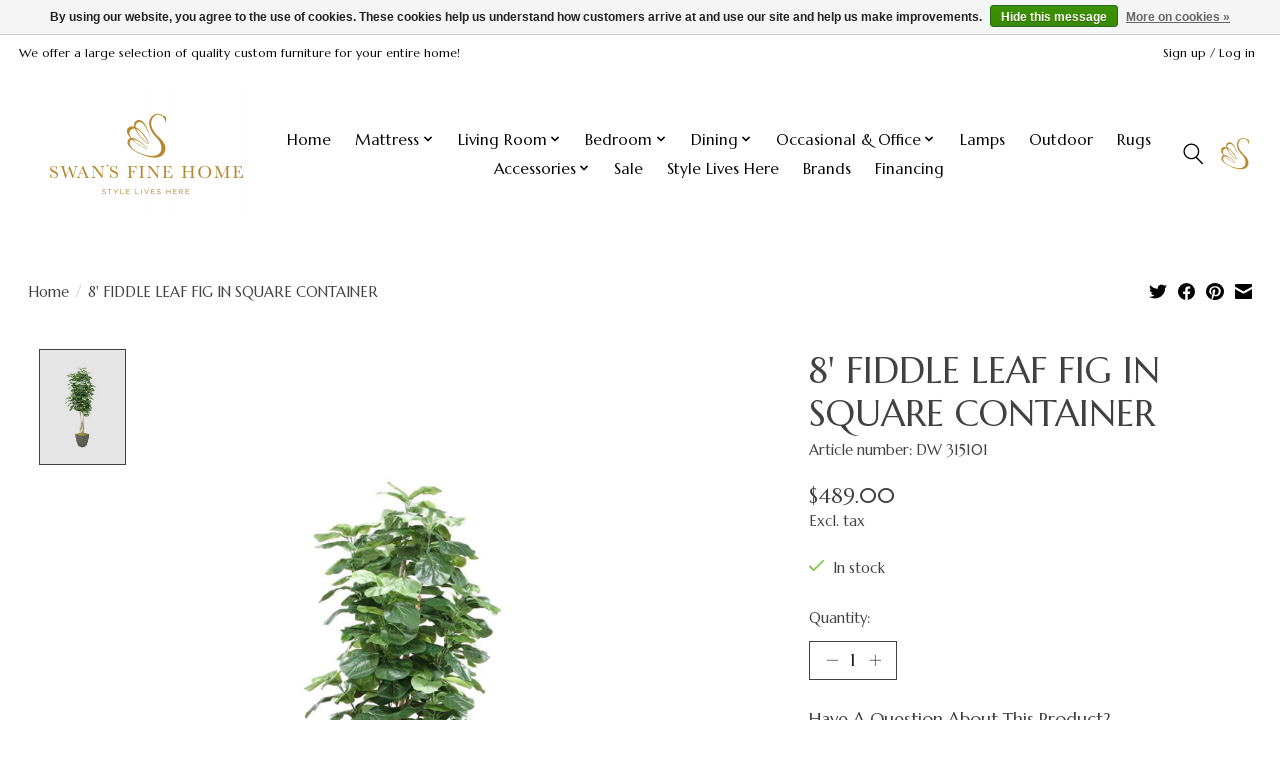

--- FILE ---
content_type: text/html;charset=utf-8
request_url: https://www.swansfinehome.com/8-fiddle-leaf-fig-in-square-container.html
body_size: 10434
content:
<!DOCTYPE html>
<html lang="us">
  <head>
    <meta charset="utf-8"/>
<!-- [START] 'blocks/head.rain' -->
<!--

  (c) 2008-2026 Lightspeed Netherlands B.V.
  http://www.lightspeedhq.com
  Generated: 22-01-2026 @ 02:39:42

-->
<link rel="canonical" href="https://www.swansfinehome.com/8-fiddle-leaf-fig-in-square-container.html"/>
<link rel="alternate" href="https://www.swansfinehome.com/index.rss" type="application/rss+xml" title="New products"/>
<link href="https://cdn.shoplightspeed.com/assets/cookielaw.css?2025-02-20" rel="stylesheet" type="text/css"/>
<meta name="robots" content="noodp,noydir"/>
<meta property="og:url" content="https://www.swansfinehome.com/8-fiddle-leaf-fig-in-square-container.html?source=facebook"/>
<meta property="og:site_name" content="Swans Fine Home"/>
<meta property="og:title" content="8&#039; FIDDLE LEAF FIG IN SQUARE CONTAINER"/>
<meta property="og:description" content="Swans offers quality furniture and mattresses and provides an exceptional service, resulting in customer satisfaction."/>
<meta property="og:image" content="https://cdn.shoplightspeed.com/shops/648965/files/37048561/8-fiddle-leaf-fig-in-square-container.jpg"/>
<script>
<meta name="facebook-domain-verification" content="1obofq7qoqyc8fam8uy6kte6mhri61" />
</script>
<!--[if lt IE 9]>
<script src="https://cdn.shoplightspeed.com/assets/html5shiv.js?2025-02-20"></script>
<![endif]-->
<!-- [END] 'blocks/head.rain' -->
    <title>8&#039; FIDDLE LEAF FIG IN SQUARE CONTAINER - Swans Fine Home</title>
    <meta name="description" content="Swans offers quality furniture and mattresses and provides an exceptional service, resulting in customer satisfaction." />
    <meta name="keywords" content="8&#039;, FIDDLE, LEAF, FIG, IN, SQUARE, CONTAINER, Furniture, mattress, sofa, dining tables, recliners, beds, outdoor,  design" />
    <meta http-equiv="X-UA-Compatible" content="IE=edge">
    <meta name="viewport" content="width=device-width, initial-scale=1">
    <meta name="apple-mobile-web-app-capable" content="yes">
    <meta name="apple-mobile-web-app-status-bar-style" content="black">
    
    <script>document.getElementsByTagName("html")[0].className += " js";</script>
  
    <link rel="shortcut icon" href="https://cdn.shoplightspeed.com/shops/648965/themes/17312/v/1001848/assets/favicon.png?20240919173857" type="image/x-icon" />
    <link href='//fonts.googleapis.com/css?family=Marcellus:400,300,600&display=swap' rel='stylesheet' type='text/css'>
    <link href='//fonts.googleapis.com/css?family=Marcellus:400,300,600&display=swap' rel='stylesheet' type='text/css'>
    <link rel="stylesheet" href="https://cdn.shoplightspeed.com/assets/gui-2-0.css?2025-02-20" />
    <link rel="stylesheet" href="https://cdn.shoplightspeed.com/assets/gui-responsive-2-0.css?2025-02-20" />
    <link id="lightspeedframe" rel="stylesheet" href="https://cdn.shoplightspeed.com/shops/648965/themes/17312/assets/style.css?20241216172930" />
    <!-- browsers not supporting CSS variables -->
    <script>
      if(!('CSS' in window) || !CSS.supports('color', 'var(--color-var)')) {var cfStyle = document.getElementById('lightspeedframe');if(cfStyle) {var href = cfStyle.getAttribute('href');href = href.replace('style.css', 'style-fallback.css');cfStyle.setAttribute('href', href);}}
    </script>
    <link rel="stylesheet" href="https://cdn.shoplightspeed.com/shops/648965/themes/17312/assets/settings.css?20241216172930" />
    <link rel="stylesheet" href="https://cdn.shoplightspeed.com/shops/648965/themes/17312/assets/custom.css?20241216172930" />

    <script src="https://cdn.shoplightspeed.com/assets/jquery-1-9-1.js?2025-02-20"></script>
    <script src="https://cdn.shoplightspeed.com/assets/jquery-ui-1-10-1.js?2025-02-20"></script>

  </head>
  <body>
    
          <header class="main-header main-header--mobile js-main-header position-relative">
  <div class="main-header__top-section">
    <div class="main-header__nav-grid justify-between@md container max-width-lg text-xs padding-y-xxs">
      <div>We offer a large selection of quality custom  furniture for your entire home!</div>
      <ul class="main-header__list flex-grow flex-basis-0 justify-end@md display@md">        
                
                        <li class="main-header__item"><a href="https://www.swansfinehome.com/account/" class="main-header__link" title="My account">Sign up / Log in</a></li>
      </ul>
    </div>
  </div>
  <div class="main-header__mobile-content container max-width-lg">
          <a href="https://www.swansfinehome.com/" class="main-header__logo" title="Swans Fine Home">
        <img src="https://cdn.shoplightspeed.com/shops/648965/themes/17312/v/297234/assets/logo.png?20221015153312" alt="Swans Fine Home">
                <img src="https://cdn.shoplightspeed.com/shops/648965/themes/17312/v/297234/assets/logo-white.png?20221015153312" class="main-header__logo-white" alt="Swans Fine Home">
              </a>
        
    <div class="flex items-center">
            <button class="reset main-header__mobile-btn js-tab-focus" aria-controls="cartDrawer">
        <img src="https://lh3.googleusercontent.com/-k2vRR2tQJQU/AAAAAAAAAAI/AAAAAAAAAAA/-mm4pHGe7Pk/s44-p-k-no-ns-nd/photo.jpg" alt="Lamp" width="32" height="32">
        
        <span class="sr-only">Cart</span>
              </button> 

      <button class="reset anim-menu-btn js-anim-menu-btn main-header__nav-control js-tab-focus" aria-label="Toggle menu">
        <i class="anim-menu-btn__icon anim-menu-btn__icon--close" aria-hidden="true"></i>
      </button> 
    </div>
  </div>

  <div class="main-header__nav" role="navigation">
    <div class="main-header__nav-grid justify-between@md container max-width-lg">
      <div class="main-header__nav-logo-wrapper flex-shrink-0">
        
                  <a href="https://www.swansfinehome.com/" class="main-header__logo" title="Swans Fine Home">
            <img src="https://cdn.shoplightspeed.com/shops/648965/themes/17312/v/297234/assets/logo.png?20221015153312" alt="Swans Fine Home">
                        <img src="https://cdn.shoplightspeed.com/shops/648965/themes/17312/v/297234/assets/logo-white.png?20221015153312" class="main-header__logo-white" alt="Swans Fine Home">
                      </a>
              </div>
      
      <form action="https://www.swansfinehome.com/search/" method="get" role="search" class="padding-y-md hide@md">
        <label class="sr-only" for="searchInputMobile">Search</label>
        <input class="header-v3__nav-form-control form-control width-100%" value="" autocomplete="off" type="search" name="q" id="searchInputMobile" placeholder="Search...">
      </form>

      <ul class="main-header__list flex-grow flex-basis-0 flex-wrap justify-center@md">
        
                <li class="main-header__item">
          <a class="main-header__link" href="https://www.swansfinehome.com/">Home</a>
        </li>
        
                <li class="main-header__item js-main-nav__item">
          <a class="main-header__link js-main-nav__control" href="https://www.swansfinehome.com/mattress/">
            <span>Mattress </span>            <svg class="main-header__dropdown-icon icon" viewBox="0 0 16 16"><polygon fill="currentColor" points="8,11.4 2.6,6 4,4.6 8,8.6 12,4.6 13.4,6 "></polygon></svg>                        <i class="main-header__arrow-icon" aria-hidden="true">
              <svg class="icon" viewBox="0 0 16 16">
                <g class="icon__group" fill="none" stroke="currentColor" stroke-linecap="square" stroke-miterlimit="10" stroke-width="2">
                  <path d="M2 2l12 12" />
                  <path d="M14 2L2 14" />
                </g>
              </svg>
            </i>
                        
          </a>
                    <ul class="main-header__dropdown">
            <li class="main-header__dropdown-item"><a href="https://www.swansfinehome.com/mattress/" class="main-header__dropdown-link hide@md">All Mattress </a></li>
                        <li class="main-header__dropdown-item">
              <a class="main-header__dropdown-link" href="https://www.swansfinehome.com/mattress/stearns-foster-mattresses/">
                Stearns &amp; Foster Mattresses
                                              </a>

                          </li>
                        <li class="main-header__dropdown-item">
              <a class="main-header__dropdown-link" href="https://www.swansfinehome.com/mattress/tempur-pedic-mattresses/">
                Tempur-Pedic Mattresses 
                                              </a>

                          </li>
                        <li class="main-header__dropdown-item">
              <a class="main-header__dropdown-link" href="https://www.swansfinehome.com/mattress/sealy-mattresses/">
                Sealy Mattresses
                                              </a>

                          </li>
                      </ul>
                  </li>
                <li class="main-header__item js-main-nav__item">
          <a class="main-header__link js-main-nav__control" href="https://www.swansfinehome.com/living-room/">
            <span>Living Room</span>            <svg class="main-header__dropdown-icon icon" viewBox="0 0 16 16"><polygon fill="currentColor" points="8,11.4 2.6,6 4,4.6 8,8.6 12,4.6 13.4,6 "></polygon></svg>                        <i class="main-header__arrow-icon" aria-hidden="true">
              <svg class="icon" viewBox="0 0 16 16">
                <g class="icon__group" fill="none" stroke="currentColor" stroke-linecap="square" stroke-miterlimit="10" stroke-width="2">
                  <path d="M2 2l12 12" />
                  <path d="M14 2L2 14" />
                </g>
              </svg>
            </i>
                        
          </a>
                    <ul class="main-header__dropdown">
            <li class="main-header__dropdown-item"><a href="https://www.swansfinehome.com/living-room/" class="main-header__dropdown-link hide@md">All Living Room</a></li>
                        <li class="main-header__dropdown-item">
              <a class="main-header__dropdown-link" href="https://www.swansfinehome.com/living-room/stationary/">
                Stationary
                                              </a>

                          </li>
                        <li class="main-header__dropdown-item">
              <a class="main-header__dropdown-link" href="https://www.swansfinehome.com/living-room/motion/">
                Motion
                                              </a>

                          </li>
                        <li class="main-header__dropdown-item">
              <a class="main-header__dropdown-link" href="https://www.swansfinehome.com/living-room/recliners/">
                Recliners
                                              </a>

                          </li>
                        <li class="main-header__dropdown-item">
              <a class="main-header__dropdown-link" href="https://www.swansfinehome.com/living-room/sectionals/">
                Sectionals
                                              </a>

                          </li>
                      </ul>
                  </li>
                <li class="main-header__item js-main-nav__item">
          <a class="main-header__link js-main-nav__control" href="https://www.swansfinehome.com/bedroom/">
            <span>Bedroom</span>            <svg class="main-header__dropdown-icon icon" viewBox="0 0 16 16"><polygon fill="currentColor" points="8,11.4 2.6,6 4,4.6 8,8.6 12,4.6 13.4,6 "></polygon></svg>                        <i class="main-header__arrow-icon" aria-hidden="true">
              <svg class="icon" viewBox="0 0 16 16">
                <g class="icon__group" fill="none" stroke="currentColor" stroke-linecap="square" stroke-miterlimit="10" stroke-width="2">
                  <path d="M2 2l12 12" />
                  <path d="M14 2L2 14" />
                </g>
              </svg>
            </i>
                        
          </a>
                    <ul class="main-header__dropdown">
            <li class="main-header__dropdown-item"><a href="https://www.swansfinehome.com/bedroom/" class="main-header__dropdown-link hide@md">All Bedroom</a></li>
                        <li class="main-header__dropdown-item">
              <a class="main-header__dropdown-link" href="https://www.swansfinehome.com/bedroom/headboards-frames/">
                Headboards &amp; Frames
                                              </a>

                          </li>
                        <li class="main-header__dropdown-item">
              <a class="main-header__dropdown-link" href="https://www.swansfinehome.com/bedroom/dressers-nightstands/">
                Dressers &amp; Nightstands 
                                              </a>

                          </li>
                        <li class="main-header__dropdown-item js-main-nav__item position-relative">
              <a class="main-header__dropdown-link js-main-nav__control flex justify-between " href="https://www.swansfinehome.com/bedroom/top-of-the-bed/">
                Top of the Bed
                <svg class="dropdown__desktop-icon icon" aria-hidden="true" viewBox="0 0 12 12"><polyline stroke-width="1" stroke="currentColor" fill="none" stroke-linecap="round" stroke-linejoin="round" points="3.5 0.5 9.5 6 3.5 11.5"></polyline></svg>                                <i class="main-header__arrow-icon" aria-hidden="true">
                  <svg class="icon" viewBox="0 0 16 16">
                    <g class="icon__group" fill="none" stroke="currentColor" stroke-linecap="square" stroke-miterlimit="10" stroke-width="2">
                      <path d="M2 2l12 12" />
                      <path d="M14 2L2 14" />
                    </g>
                  </svg>
                </i>
                              </a>

                            <ul class="main-header__dropdown">
                <li><a href="https://www.swansfinehome.com/bedroom/top-of-the-bed/" class="main-header__dropdown-link hide@md">All Top of the Bed</a></li>
                                <li><a class="main-header__dropdown-link" href="https://www.swansfinehome.com/bedroom/top-of-the-bed/bedding-sets-quilts/">Bedding Sets &amp; Quilts</a></li>
                                <li><a class="main-header__dropdown-link" href="https://www.swansfinehome.com/bedroom/top-of-the-bed/top-of-the-bed/">Top of the Bed</a></li>
                                <li><a class="main-header__dropdown-link" href="https://www.swansfinehome.com/bedroom/top-of-the-bed/sheets-pillows/">Sheets &amp; Pillows</a></li>
                              </ul>
                          </li>
                        <li class="main-header__dropdown-item">
              <a class="main-header__dropdown-link" href="https://www.swansfinehome.com/bedroom/hide-a-beds/">
                Hide a Beds
                                              </a>

                          </li>
                      </ul>
                  </li>
                <li class="main-header__item js-main-nav__item">
          <a class="main-header__link js-main-nav__control" href="https://www.swansfinehome.com/dining/">
            <span>Dining</span>            <svg class="main-header__dropdown-icon icon" viewBox="0 0 16 16"><polygon fill="currentColor" points="8,11.4 2.6,6 4,4.6 8,8.6 12,4.6 13.4,6 "></polygon></svg>                        <i class="main-header__arrow-icon" aria-hidden="true">
              <svg class="icon" viewBox="0 0 16 16">
                <g class="icon__group" fill="none" stroke="currentColor" stroke-linecap="square" stroke-miterlimit="10" stroke-width="2">
                  <path d="M2 2l12 12" />
                  <path d="M14 2L2 14" />
                </g>
              </svg>
            </i>
                        
          </a>
                    <ul class="main-header__dropdown">
            <li class="main-header__dropdown-item"><a href="https://www.swansfinehome.com/dining/" class="main-header__dropdown-link hide@md">All Dining</a></li>
                        <li class="main-header__dropdown-item">
              <a class="main-header__dropdown-link" href="https://www.swansfinehome.com/dining/tables/">
                Tables
                                              </a>

                          </li>
                        <li class="main-header__dropdown-item">
              <a class="main-header__dropdown-link" href="https://www.swansfinehome.com/dining/chairs/">
                Chairs
                                              </a>

                          </li>
                        <li class="main-header__dropdown-item">
              <a class="main-header__dropdown-link" href="https://www.swansfinehome.com/dining/cabinets/">
                Cabinets
                                              </a>

                          </li>
                      </ul>
                  </li>
                <li class="main-header__item js-main-nav__item">
          <a class="main-header__link js-main-nav__control" href="https://www.swansfinehome.com/occasional-office/">
            <span>Occasional &amp; Office</span>            <svg class="main-header__dropdown-icon icon" viewBox="0 0 16 16"><polygon fill="currentColor" points="8,11.4 2.6,6 4,4.6 8,8.6 12,4.6 13.4,6 "></polygon></svg>                        <i class="main-header__arrow-icon" aria-hidden="true">
              <svg class="icon" viewBox="0 0 16 16">
                <g class="icon__group" fill="none" stroke="currentColor" stroke-linecap="square" stroke-miterlimit="10" stroke-width="2">
                  <path d="M2 2l12 12" />
                  <path d="M14 2L2 14" />
                </g>
              </svg>
            </i>
                        
          </a>
                    <ul class="main-header__dropdown">
            <li class="main-header__dropdown-item"><a href="https://www.swansfinehome.com/occasional-office/" class="main-header__dropdown-link hide@md">All Occasional &amp; Office</a></li>
                        <li class="main-header__dropdown-item">
              <a class="main-header__dropdown-link" href="https://www.swansfinehome.com/occasional-office/occasional/">
                Occasional
                                              </a>

                          </li>
                        <li class="main-header__dropdown-item">
              <a class="main-header__dropdown-link" href="https://www.swansfinehome.com/occasional-office/consoles-sofa-tables/">
                Consoles &amp; Sofa Tables
                                              </a>

                          </li>
                        <li class="main-header__dropdown-item">
              <a class="main-header__dropdown-link" href="https://www.swansfinehome.com/occasional-office/home-office/">
                Home Office
                                              </a>

                          </li>
                      </ul>
                  </li>
                <li class="main-header__item">
          <a class="main-header__link" href="https://www.swansfinehome.com/lamps/">
            Lamps                                    
          </a>
                  </li>
                <li class="main-header__item">
          <a class="main-header__link" href="https://www.swansfinehome.com/outdoor/">
            Outdoor                                    
          </a>
                  </li>
                <li class="main-header__item">
          <a class="main-header__link" href="https://www.swansfinehome.com/rugs/">
            Rugs                                    
          </a>
                  </li>
                <li class="main-header__item js-main-nav__item">
          <a class="main-header__link js-main-nav__control" href="https://www.swansfinehome.com/accessories/">
            <span>Accessories</span>            <svg class="main-header__dropdown-icon icon" viewBox="0 0 16 16"><polygon fill="currentColor" points="8,11.4 2.6,6 4,4.6 8,8.6 12,4.6 13.4,6 "></polygon></svg>                        <i class="main-header__arrow-icon" aria-hidden="true">
              <svg class="icon" viewBox="0 0 16 16">
                <g class="icon__group" fill="none" stroke="currentColor" stroke-linecap="square" stroke-miterlimit="10" stroke-width="2">
                  <path d="M2 2l12 12" />
                  <path d="M14 2L2 14" />
                </g>
              </svg>
            </i>
                        
          </a>
                    <ul class="main-header__dropdown">
            <li class="main-header__dropdown-item"><a href="https://www.swansfinehome.com/accessories/" class="main-header__dropdown-link hide@md">All Accessories</a></li>
                        <li class="main-header__dropdown-item js-main-nav__item position-relative">
              <a class="main-header__dropdown-link js-main-nav__control flex justify-between " href="https://www.swansfinehome.com/accessories/home-decor-accessories/">
                Home Décor &amp; Accessories 
                <svg class="dropdown__desktop-icon icon" aria-hidden="true" viewBox="0 0 12 12"><polyline stroke-width="1" stroke="currentColor" fill="none" stroke-linecap="round" stroke-linejoin="round" points="3.5 0.5 9.5 6 3.5 11.5"></polyline></svg>                                <i class="main-header__arrow-icon" aria-hidden="true">
                  <svg class="icon" viewBox="0 0 16 16">
                    <g class="icon__group" fill="none" stroke="currentColor" stroke-linecap="square" stroke-miterlimit="10" stroke-width="2">
                      <path d="M2 2l12 12" />
                      <path d="M14 2L2 14" />
                    </g>
                  </svg>
                </i>
                              </a>

                            <ul class="main-header__dropdown">
                <li><a href="https://www.swansfinehome.com/accessories/home-decor-accessories/" class="main-header__dropdown-link hide@md">All Home Décor &amp; Accessories </a></li>
                                <li><a class="main-header__dropdown-link" href="https://www.swansfinehome.com/accessories/home-decor-accessories/wall-decor/">Wall Decor</a></li>
                                <li><a class="main-header__dropdown-link" href="https://www.swansfinehome.com/accessories/home-decor-accessories/rugs/">Rugs</a></li>
                                <li><a class="main-header__dropdown-link" href="https://www.swansfinehome.com/accessories/home-decor-accessories/throw-pillows-blankets/">Throw Pillows &amp; Blankets </a></li>
                                <li><a class="main-header__dropdown-link" href="https://www.swansfinehome.com/accessories/home-decor-accessories/lamps/">Lamps</a></li>
                                <li><a class="main-header__dropdown-link" href="https://www.swansfinehome.com/accessories/home-decor-accessories/vases-jugs/">Vases &amp; Jugs</a></li>
                                <li><a class="main-header__dropdown-link" href="https://www.swansfinehome.com/accessories/home-decor-accessories/table-top-decor/">Table Top Décor</a></li>
                                <li><a class="main-header__dropdown-link" href="https://www.swansfinehome.com/accessories/home-decor-accessories/trays/">Trays</a></li>
                                <li><a class="main-header__dropdown-link" href="https://www.swansfinehome.com/accessories/home-decor-accessories/candle-holders-lanterns/">Candle Holders &amp; Lanterns </a></li>
                                <li><a class="main-header__dropdown-link" href="https://www.swansfinehome.com/accessories/home-decor-accessories/faux-flowers-plants/">Faux flowers &amp; Plants</a></li>
                              </ul>
                          </li>
                        <li class="main-header__dropdown-item js-main-nav__item position-relative">
              <a class="main-header__dropdown-link js-main-nav__control flex justify-between " href="https://www.swansfinehome.com/accessories/home-goods-gifts/">
                Home Goods &amp; Gifts 
                <svg class="dropdown__desktop-icon icon" aria-hidden="true" viewBox="0 0 12 12"><polyline stroke-width="1" stroke="currentColor" fill="none" stroke-linecap="round" stroke-linejoin="round" points="3.5 0.5 9.5 6 3.5 11.5"></polyline></svg>                                <i class="main-header__arrow-icon" aria-hidden="true">
                  <svg class="icon" viewBox="0 0 16 16">
                    <g class="icon__group" fill="none" stroke="currentColor" stroke-linecap="square" stroke-miterlimit="10" stroke-width="2">
                      <path d="M2 2l12 12" />
                      <path d="M14 2L2 14" />
                    </g>
                  </svg>
                </i>
                              </a>

                            <ul class="main-header__dropdown">
                <li><a href="https://www.swansfinehome.com/accessories/home-goods-gifts/" class="main-header__dropdown-link hide@md">All Home Goods &amp; Gifts </a></li>
                                <li><a class="main-header__dropdown-link" href="https://www.swansfinehome.com/accessories/home-goods-gifts/serving-entertaining/">Serving &amp; Entertaining </a></li>
                                <li><a class="main-header__dropdown-link" href="https://www.swansfinehome.com/accessories/home-goods-gifts/glassware-barware/">Glassware &amp; Barware </a></li>
                                <li><a class="main-header__dropdown-link" href="https://www.swansfinehome.com/accessories/home-goods-gifts/charcuterie-boards/">Charcuterie Boards</a></li>
                                <li><a class="main-header__dropdown-link" href="https://www.swansfinehome.com/accessories/home-goods-gifts/cheese-knives/">Cheese Knives</a></li>
                                <li><a class="main-header__dropdown-link" href="https://www.swansfinehome.com/accessories/home-goods-gifts/placemats-napkins-runners/">Placemats, Napkins, &amp; Runners</a></li>
                                <li><a class="main-header__dropdown-link" href="https://www.swansfinehome.com/accessories/home-goods-gifts/hand-towels-aprons/">Hand Towels &amp; Aprons </a></li>
                                <li><a class="main-header__dropdown-link" href="https://www.swansfinehome.com/accessories/home-goods-gifts/candles-room-spray/">Candles &amp; Room Spray</a></li>
                                <li><a class="main-header__dropdown-link" href="https://www.swansfinehome.com/accessories/home-goods-gifts/lotions-soaps/">Lotions &amp; Soaps</a></li>
                                <li><a class="main-header__dropdown-link" href="https://www.swansfinehome.com/accessories/home-goods-gifts/cleaning-products/">Cleaning Products</a></li>
                                <li><a class="main-header__dropdown-link" href="https://www.swansfinehome.com/accessories/home-goods-gifts/luxury-metalware/">Luxury Metalware</a></li>
                                <li><a class="main-header__dropdown-link" href="https://www.swansfinehome.com/accessories/home-goods-gifts/home-goods-gifts/">Home Goods &amp; Gifts </a></li>
                              </ul>
                          </li>
                      </ul>
                  </li>
                <li class="main-header__item">
          <a class="main-header__link" href="https://www.swansfinehome.com/sale/">
            Sale                                    
          </a>
                  </li>
        
        
                              <li class="main-header__item">
              <a class="main-header__link" href="https://www.swansfinehome.com/blogs/style-lives-here/">Style Lives Here</a>
            </li>
                  
                              <li class="main-header__item">
              <a class="main-header__link" href="https://www.swansfinehome.com/brands/">Brands</a>
            </li>
        		<li class="main-header__item">
              <a class="main-header__link" href="https://www.mysynchrony.com/mmc/GY218646207">Financing</a>
            </li>
                  
                        <li class="main-header__item hide@md">
          <ul class="main-header__list main-header__list--mobile-items">        
            
                                    <li class="main-header__item"><a href="https://www.swansfinehome.com/account/" class="main-header__link" title="My account">Sign up / Log in</a></li>
          </ul>
        </li>
        
      </ul>

      <ul class="main-header__list flex-shrink-0 justify-end@md display@md">
        <li class="main-header__item">
          
          <button class="reset switch-icon main-header__link main-header__link--icon js-toggle-search js-switch-icon js-tab-focus" aria-label="Toggle icon">
            <svg class="icon switch-icon__icon--a" viewBox="0 0 24 25"><title>Toggle search</title><path fill-rule="evenodd" clip-rule="evenodd" d="M17.6032 9.55171C17.6032 13.6671 14.267 17.0033 10.1516 17.0033C6.03621 17.0033 2.70001 13.6671 2.70001 9.55171C2.70001 5.4363 6.03621 2.1001 10.1516 2.1001C14.267 2.1001 17.6032 5.4363 17.6032 9.55171ZM15.2499 16.9106C13.8031 17.9148 12.0461 18.5033 10.1516 18.5033C5.20779 18.5033 1.20001 14.4955 1.20001 9.55171C1.20001 4.60787 5.20779 0.600098 10.1516 0.600098C15.0955 0.600098 19.1032 4.60787 19.1032 9.55171C19.1032 12.0591 18.0724 14.3257 16.4113 15.9507L23.2916 22.8311C23.5845 23.1239 23.5845 23.5988 23.2916 23.8917C22.9987 24.1846 22.5239 24.1846 22.231 23.8917L15.2499 16.9106Z" fill="currentColor"/></svg>

            <svg class="icon switch-icon__icon--b" viewBox="0 0 32 32"><title>Toggle search</title><g fill="none" stroke="currentColor" stroke-miterlimit="10" stroke-linecap="round" stroke-linejoin="round" stroke-width="2"><line x1="27" y1="5" x2="5" y2="27"></line><line x1="27" y1="27" x2="5" y2="5"></line></g></svg>
          </button>

        </li>
                        <li class="main-header__item">
          <a href="#0" class="main-header__link main-header__link--icon" aria-controls="cartDrawer">
            <img src="https://lh3.googleusercontent.com/-k2vRR2tQJQU/AAAAAAAAAAI/AAAAAAAAAAA/-mm4pHGe7Pk/s44-p-k-no-ns-nd/photo.jpg" alt="Lamp" width="32" height="32">
            
            <span class="sr-only">Cart</span>
                      </a>
        </li>
      </ul>
      
    	<div class="main-header__search-form bg">
        <form action="https://www.swansfinehome.com/search/" method="get" role="search" class="container max-width-lg">
          <label class="sr-only" for="searchInput">Search</label>
          <input class="header-v3__nav-form-control form-control width-100%" value="" autocomplete="off" type="search" name="q" id="searchInput" placeholder="Search...">
        </form>
      </div>
      
    </div>
  </div>
</header>

<div class="drawer dr-cart js-drawer" id="cartDrawer">
  <div class="drawer__content bg shadow-md flex flex-column" role="alertdialog" aria-labelledby="drawer-cart-title">
    <header class="flex items-center justify-between flex-shrink-0 padding-x-md padding-y-md">
      <h1 id="drawer-cart-title" class="text-base text-truncate">Swans Fine Home</h1>

      <button class="reset drawer__close-btn js-drawer__close js-tab-focus">
        <svg class="icon icon--xs" viewBox="0 0 16 16"><title>Close panel</title><g stroke-width="2" stroke="currentColor" fill="none" stroke-linecap="round" stroke-linejoin="round" stroke-miterlimit="10"><line x1="13.5" y1="2.5" x2="2.5" y2="13.5"></line><line x1="2.5" y1="2.5" x2="13.5" y2="13.5"></line></g></svg>
      </button>
    </header>

    <div class="drawer__body padding-x-md padding-bottom-sm js-drawer__body">
            <a href="https://www.mysynchrony.com/mmc/GY218646207" target="_blank" class="btn btn--subtle btn--md width-100% margin-top-xs">Interested In Financing?</a>
      <a href="https://www.swansfinehome.com/clearance/" target="_blank" class="btn btn--subtle btn--md width-100% margin-top-xs">Check Out Our Clearance Items!</a>
      
      <p class="margin-top-lg text-xl text-center">Contact Us</p>
      <p class="text-md text-center">(308) 532-3550</p>
      <p class="margin-top-sm text-xl text-center">Visit Us</p>
      <p class="text-md text-center">420 E 4th St<br>North Platte, NE 69101</p>
      <p class="margin-top-sm text-xl text-center">Hours</p>
      <p class="text-md text-center">Monday-Thursday 9:30-5:30<br>Friday 9:30-5:00<br>Saturday 10:00-3:00<br>Sunday CLOSED</p>
      <p class="margin-top-lg text-center">	
        <a href="https://www.facebook.com/swansfinehome" target="_blank">
					<img src="https://upload.wikimedia.org/wikipedia/commons/thumb/0/05/Facebook_Logo_%282019%29.png/480px-Facebook_Logo_%282019%29.png" style="width:76px;height:76px;">
        </a>
        <a href="https://www.instagram.com/swansfinehome/" target="_blank">
					<img class="margin-left-lg" src="https://upload.wikimedia.org/wikipedia/commons/thumb/e/e7/Instagram_logo_2016.svg/2048px-Instagram_logo_2016.svg.png" alt="Instagram" style="width:76px;height:76px;">
				</a>
      </p>
          </div>

    <footer class="padding-x-md padding-y-md flex-shrink-0">
      <p class="text-sm text-center color-contrast-medium margin-bottom-sm">Thank You For Shopping Local!</p>
      <p class="text-sm flex flex-wrap gap-xs text-xs@md justify-center"
     
      </p>
    </footer>
      </div>
</div>                  	  
  
<section class="container max-width-lg product js-product">
  <div class="padding-y-lg grid gap-md">
    <div class="col-6@md">
      <nav class="breadcrumbs text-sm" aria-label="Breadcrumbs">
  <ol class="flex flex-wrap gap-xxs">
    <li class="breadcrumbs__item">
    	<a href="https://www.swansfinehome.com/" class="color-inherit text-underline-hover">Home</a>
      <span class="color-contrast-low margin-left-xxs" aria-hidden="true">/</span>
    </li>
        <li class="breadcrumbs__item" aria-current="page">
            8&#039; FIDDLE LEAF FIG IN SQUARE CONTAINER
          </li>
      </ol>
</nav>    </div>
    <div class="col-6@md">
    	<ul class="sharebar flex flex-wrap gap-xs justify-end@md">
        <li>
          <a class="sharebar__btn text-underline-hover js-social-share" data-social="twitter" data-text="8&#039; FIDDLE LEAF FIG IN SQUARE CONTAINER on https://www.swansfinehome.com/8-fiddle-leaf-fig-in-square-container.html" data-hashtags="" href="https://twitter.com/intent/tweet"><svg class="icon" viewBox="0 0 16 16"><title>Share on Twitter</title><g><path d="M16,3c-0.6,0.3-1.2,0.4-1.9,0.5c0.7-0.4,1.2-1,1.4-1.8c-0.6,0.4-1.3,0.6-2.1,0.8c-0.6-0.6-1.5-1-2.4-1 C9.3,1.5,7.8,3,7.8,4.8c0,0.3,0,0.5,0.1,0.7C5.2,5.4,2.7,4.1,1.1,2.1c-0.3,0.5-0.4,1-0.4,1.7c0,1.1,0.6,2.1,1.5,2.7 c-0.5,0-1-0.2-1.5-0.4c0,0,0,0,0,0c0,1.6,1.1,2.9,2.6,3.2C3,9.4,2.7,9.4,2.4,9.4c-0.2,0-0.4,0-0.6-0.1c0.4,1.3,1.6,2.3,3.1,2.3 c-1.1,0.9-2.5,1.4-4.1,1.4c-0.3,0-0.5,0-0.8,0c1.5,0.9,3.2,1.5,5,1.5c6,0,9.3-5,9.3-9.3c0-0.1,0-0.3,0-0.4C15,4.3,15.6,3.7,16,3z"></path></g></svg></a>
        </li>

        <li>
          <a class="sharebar__btn text-underline-hover js-social-share" data-social="facebook" data-url="https://www.swansfinehome.com/8-fiddle-leaf-fig-in-square-container.html" href="https://www.facebook.com/sharer.php"><svg class="icon" viewBox="0 0 16 16"><title>Share on Facebook</title><g><path d="M16,8.048a8,8,0,1,0-9.25,7.9V10.36H4.719V8.048H6.75V6.285A2.822,2.822,0,0,1,9.771,3.173a12.2,12.2,0,0,1,1.791.156V5.3H10.554a1.155,1.155,0,0,0-1.3,1.25v1.5h2.219l-.355,2.312H9.25v5.591A8,8,0,0,0,16,8.048Z"></path></g></svg></a>
        </li>

        <li>
          <a class="sharebar__btn text-underline-hover js-social-share" data-social="pinterest" data-description="8&#039; FIDDLE LEAF FIG IN SQUARE CONTAINER" data-media="https://cdn.shoplightspeed.com/shops/648965/files/37048561/image.jpg" data-url="https://www.swansfinehome.com/8-fiddle-leaf-fig-in-square-container.html" href="https://pinterest.com/pin/create/button"><svg class="icon" viewBox="0 0 16 16"><title>Share on Pinterest</title><g><path d="M8,0C3.6,0,0,3.6,0,8c0,3.4,2.1,6.3,5.1,7.4c-0.1-0.6-0.1-1.6,0-2.3c0.1-0.6,0.9-4,0.9-4S5.8,8.7,5.8,8 C5.8,6.9,6.5,6,7.3,6c0.7,0,1,0.5,1,1.1c0,0.7-0.4,1.7-0.7,2.7c-0.2,0.8,0.4,1.4,1.2,1.4c1.4,0,2.5-1.5,2.5-3.7 c0-1.9-1.4-3.3-3.3-3.3c-2.3,0-3.6,1.7-3.6,3.5c0,0.7,0.3,1.4,0.6,1.8C5,9.7,5,9.8,5,9.9c-0.1,0.3-0.2,0.8-0.2,0.9 c0,0.1-0.1,0.2-0.3,0.1c-1-0.5-1.6-1.9-1.6-3.1C2.9,5.3,4.7,3,8.2,3c2.8,0,4.9,2,4.9,4.6c0,2.8-1.7,5-4.2,5c-0.8,0-1.6-0.4-1.8-0.9 c0,0-0.4,1.5-0.5,1.9c-0.2,0.7-0.7,1.6-1,2.1C6.4,15.9,7.2,16,8,16c4.4,0,8-3.6,8-8C16,3.6,12.4,0,8,0z"></path></g></svg></a>
        </li>

        <li>
          <a class="sharebar__btn text-underline-hover js-social-share" data-social="mail" data-subject="Email Subject" data-body="8&#039; FIDDLE LEAF FIG IN SQUARE CONTAINER on https://www.swansfinehome.com/8-fiddle-leaf-fig-in-square-container.html" href="/cdn-cgi/l/email-protection#87">
            <svg class="icon" viewBox="0 0 16 16"><title>Share by Email</title><g><path d="M15,1H1C0.4,1,0,1.4,0,2v1.4l8,4.5l8-4.4V2C16,1.4,15.6,1,15,1z"></path> <path d="M7.5,9.9L0,5.7V14c0,0.6,0.4,1,1,1h14c0.6,0,1-0.4,1-1V5.7L8.5,9.9C8.22,10.04,7.78,10.04,7.5,9.9z"></path></g></svg>
          </a>
        </li>
      </ul>
    </div>
  </div>
  <div class="grid gap-md gap-xxl@md">
    <div class="col-6@md col-7@lg min-width-0">
      <div class="thumbslide thumbslide--vertical thumbslide--left js-thumbslide">
        <div class="slideshow js-product-v2__slideshow slideshow--transition-slide slideshow--ratio-3:4" data-control="hover">
          <p class="sr-only">Product image slideshow Items</p>
          
          <ul class="slideshow__content">
                        <li class="slideshow__item bg js-slideshow__item slideshow__item--selected" data-thumb="https://cdn.shoplightspeed.com/shops/648965/files/37048561/168x224x2/8-fiddle-leaf-fig-in-square-container.jpg" id="item-1">
              <figure class="position-absolute height-100% width-100% top-0 left-0" data-scale="1.3">
                <div class="img-mag height-100% js-img-mag">    
                  <img class="img-mag__asset js-img-mag__asset" src="https://cdn.shoplightspeed.com/shops/648965/files/37048561/1652x2313x2/8-fiddle-leaf-fig-in-square-container.jpg" alt="8&#039; FIDDLE LEAF FIG IN SQUARE CONTAINER">
                </div>
              </figure>
            </li>
                      </ul>
        </div>
      
        <div class="thumbslide__nav-wrapper" aria-hidden="true">
          <nav class="thumbslide__nav"> 
            <ol class="thumbslide__nav-list">
              <!-- this content will be created using JavaScript -->
            </ol>
          </nav>
        </div>
      </div>
    </div>

    <div class="col-6@md col-5@lg">

      <div class="text-component v-space-xs margin-bottom-md">
        <h1>
                  8&#039; FIDDLE LEAF FIG IN SQUARE CONTAINER
                </h1>
        
                  <div class="text-sm margin-bottom-md">Article number: DW 315101</div>
        
        <div class="product__price-wrapper margin-bottom-md">
                              <div class="product__price text-md">$489.00</div>
                              
                                      		<small class="price-tax">Excl. tax</small>                              
        </div>
        <p class=""></p>
      </div>
      
            
            <div class="flex flex-column gap-xs margin-bottom-md text-sm">
                <div class="in-stock">
                    <svg class="icon margin-right-xs color-success" viewBox="0 0 16 16"><g stroke-width="2" fill="none" stroke="currentColor" stroke-linecap="round" stroke-linejoin="round" stroke-miterlimit="10"><polyline points="1,9 5,13 15,3 "></polyline> </g></svg>In stock
                               
        </div>
                
              </div>
            
      <form action="https://www.swansfinehome.com/cart/add/70337472/" class="js-live-quick-checkout" id="product_configure_form" method="post">
                <input type="hidden" name="bundle_id" id="product_configure_bundle_id" value="">
        
                <div class="margin-bottom-md">
          <label class="form-label margin-bottom-sm block" for="qtyInput">Quantity:</label>

          <div class="number-input number-input--v2 js-number-input inline-block">
          	<input class="form-control js-number-input__value" type="number" name="quantity" id="qtyInput" min="0" step="1" value="1">

            <button class="reset number-input__btn number-input__btn--plus js-number-input__btn" aria-label="Increase Quantity">
              <svg class="icon" viewBox="0 0 16 16" aria-hidden="true"><g><line fill="none" stroke="currentColor" stroke-linecap="round" stroke-linejoin="round" stroke-miterlimit="10" x1="8.5" y1="1.5" x2="8.5" y2="15.5"></line> <line fill="none" stroke="currentColor" stroke-linecap="round" stroke-linejoin="round" stroke-miterlimit="10" x1="1.5" y1="8.5" x2="15.5" y2="8.5"></line> </g></svg>
            </button>
            <button class="reset number-input__btn number-input__btn--minus js-number-input__btn" aria-label="Decrease Quantity">
              <svg class="icon" viewBox="0 0 16 16" aria-hidden="true"><g><line fill="none" stroke="currentColor" stroke-linecap="round" stroke-linejoin="round" stroke-miterlimit="10" x1="1.5" y1="8.5" x2="15.5" y2="8.5"></line> </g></svg>
            </button>
          </div>
        </div>
        <div class="margin-bottom-md">
          <div class="flex flex-column flex-row@sm gap-xxs">
                        <p>Have A Question About This Product?<br>Call Us At (308) 532-3550.</p>
                                  </div>
                    	           <a href="https://www.mysynchrony.com/mmc/GY218646207" target="_blank" class="btn btn--subtle btn--md width-100% margin-top-xs">Interested In Financing?</a>
          
          <h5 class="margin-top-md text-center">PLEASE NOTE</h5>
          <p style="text-align:center"><small>This Item Can Be Picked Up At Our Location In North Platte NE,<br>Or Hand Delivered In North Platte And Surrounding Areas.</small></p>
          
        	                    <div class="flex gap-md margin-top-sm">
          
         
           
          </div>
        </div>
        			</form>

    </div>
  </div>
</section>




<div itemscope itemtype="https://schema.org/Product">
  <meta itemprop="name" content="8&#039; FIDDLE LEAF FIG IN SQUARE CONTAINER">
  <meta itemprop="image" content="https://cdn.shoplightspeed.com/shops/648965/files/37048561/300x250x2/8-fiddle-leaf-fig-in-square-container.jpg" />      <meta itemprop="itemCondition" itemtype="https://schema.org/OfferItemCondition" content="https://schema.org/NewCondition"/>
    <meta itemprop="mpn" content="DW 315101" />  

<div itemprop="offers" itemscope itemtype="https://schema.org/Offer">
      <meta itemprop="price" content="489.00" />
    <meta itemprop="priceCurrency" content="USD" />
    <meta itemprop="validFrom" content="2026-01-22" />
  <meta itemprop="priceValidUntil" content="2026-04-22" />
  <meta itemprop="url" content="https://www.swansfinehome.com/8-fiddle-leaf-fig-in-square-container.html" />
   <meta itemprop="availability" content="https://schema.org/InStock"/>
  <meta itemprop="inventoryLevel" content="2" />
 </div>
</div>
      <footer class="main-footer border-top">
  <div class="container max-width-lg">

        <div class="main-footer__content padding-y-xl grid gap-md">
      <div class="col-8@lg">
        <div class="grid gap-md">
          <div class="col-6@xs col-3@md">
                        <img src="https://cdn.shoplightspeed.com/shops/648965/themes/17312/v/297234/assets/logo.png?20221015153312" class="footer-logo margin-bottom-md" alt="Swans Fine Home">
                        
                        <div class="main-footer__text text-component margin-bottom-md text-sm">(308) 532-3550<br>420 East 4th Street North Platte, NE 69101<br><br>Monday-Thursday<br>9:30-5:30<br>Friday 9:30-5:00<br>Saturday 10:00-3:00<br>Sunday CLOSED</div>
            
            <div class="main-footer__social-list flex flex-wrap gap-sm text-sm@md">
                            <a class="main-footer__social-btn" href="https://www.instagram.com/swansfinehome/" target="_blank">
                <svg class="icon" viewBox="0 0 16 16"><title>Follow us on Instagram</title><g><circle fill="currentColor" cx="12.145" cy="3.892" r="0.96"></circle> <path d="M8,12c-2.206,0-4-1.794-4-4s1.794-4,4-4s4,1.794,4,4S10.206,12,8,12z M8,6C6.897,6,6,6.897,6,8 s0.897,2,2,2s2-0.897,2-2S9.103,6,8,6z"></path> <path fill="currentColor" d="M12,16H4c-2.056,0-4-1.944-4-4V4c0-2.056,1.944-4,4-4h8c2.056,0,4,1.944,4,4v8C16,14.056,14.056,16,12,16z M4,2C3.065,2,2,3.065,2,4v8c0,0.953,1.047,2,2,2h8c0.935,0,2-1.065,2-2V4c0-0.935-1.065-2-2-2H4z"></path></g></svg>
              </a>
                            
                            <a class="main-footer__social-btn" href="https://www.facebook.com/swansfinehome" target="_blank">
                <svg class="icon" viewBox="0 0 16 16"><title>Follow us on Facebook</title><g><path d="M16,8.048a8,8,0,1,0-9.25,7.9V10.36H4.719V8.048H6.75V6.285A2.822,2.822,0,0,1,9.771,3.173a12.2,12.2,0,0,1,1.791.156V5.3H10.554a1.155,1.155,0,0,0-1.3,1.25v1.5h2.219l-.355,2.312H9.25v5.591A8,8,0,0,0,16,8.048Z"></path></g></svg>
              </a>
                            
                            
                      
                          </div>
          </div>

                              <div class="col-6@xs col-3@md">
            <h4 class="margin-bottom-xs text-md@md">Categories</h4>
            <ul class="grid gap-xs text-sm@md">
                            <li><a class="main-footer__link" href="https://www.swansfinehome.com/mattress/">Mattress </a></li>
                            <li><a class="main-footer__link" href="https://www.swansfinehome.com/living-room/">Living Room</a></li>
                            <li><a class="main-footer__link" href="https://www.swansfinehome.com/bedroom/">Bedroom</a></li>
                            <li><a class="main-footer__link" href="https://www.swansfinehome.com/dining/">Dining</a></li>
                            <li><a class="main-footer__link" href="https://www.swansfinehome.com/occasional-office/">Occasional &amp; Office</a></li>
                            <li><a class="main-footer__link" href="https://www.swansfinehome.com/lamps/">Lamps</a></li>
                            <li><a class="main-footer__link" href="https://www.swansfinehome.com/outdoor/">Outdoor</a></li>
                            <li><a class="main-footer__link" href="https://www.swansfinehome.com/rugs/">Rugs</a></li>
                            <li><a class="main-footer__link" href="https://www.swansfinehome.com/accessories/">Accessories</a></li>
                            <li><a class="main-footer__link" href="https://www.swansfinehome.com/sale/">Sale</a></li>
                          </ul>
          </div>
                    
                              <div class="col-6@xs col-3@md">
            <h4 class="margin-bottom-xs text-md@md">Blog</h4>
         		<ul class="grid gap-xs text-sm@md">
                            <li><a class="main-footer__link" href="https://www.swansfinehome.com/blogs/style-lives-here/">Style Lives Here</a></li>
							            </ul>
          </div>
                    
                    <div class="col-6@xs col-3@md">
            <h4 class="margin-bottom-xs text-md@md">My account</h4>
            <ul class="grid gap-xs text-sm@md">
              
                                                <li><a class="main-footer__link" href="https://www.swansfinehome.com/account/" title="Register">Register</a></li>
                                                                <li><a class="main-footer__link" href="https://www.swansfinehome.com/account/orders/" title="My orders">My orders</a></li>
                                                                                                                                    </ul>
          </div>

                    <div class="col-6@xs col-3@md">
            <h4 class="margin-bottom-xs text-md@md">Information</h4>
            <ul class="grid gap-xs text-sm@md">
                            <li>
                <a class="main-footer__link" href="https://www.swansfinehome.com/service/about/" title="About us" >
                  About us
                </a>
              </li>
            	              <li>
                <a class="main-footer__link" href="https://www.swansfinehome.com/service/" title="Customer support" >
                  Customer support
                </a>
              </li>
            	              <li>
                <a class="main-footer__link" href="https://www.swansfinehome.com/sitemap/" title="Sitemap" >
                  Sitemap
                </a>
              </li>
            	            </ul>
          </div>
        </div>
      </div>
      
                </div>
  </div>

    <div class="main-footer__colophon border-top padding-y-md">
    <div class="container max-width-lg">
      <div class="flex flex-column items-center gap-sm flex-row@md justify-between@md">
        <div class="powered-by">
          <p class="text-sm text-xs@md">© Copyright 2026 Swans Fine Home
                    	- Powered by
          	          		<a href="http://www.lightspeedhq.com" title="Lightspeed" target="_blank" aria-label="Powered by Lightspeed">Lightspeed</a>
          		          	          </p>
        </div>
  
        <div class="flex items-center">
                    
         
          
          <ul class="main-footer__list flex flex-grow flex-basis-0 justify-end@md">        
            
                      </ul>
        </div>
      </div>
    </div>
  </div>
</footer>        <!-- [START] 'blocks/body.rain' -->
<script data-cfasync="false" src="/cdn-cgi/scripts/5c5dd728/cloudflare-static/email-decode.min.js"></script><script>
(function () {
  var s = document.createElement('script');
  s.type = 'text/javascript';
  s.async = true;
  s.src = 'https://www.swansfinehome.com/services/stats/pageview.js?product=42835787&hash=f53d';
  ( document.getElementsByTagName('head')[0] || document.getElementsByTagName('body')[0] ).appendChild(s);
})();
</script>
  
<!-- Global site tag (gtag.js) - Google Analytics -->
<script async src="https://www.googletagmanager.com/gtag/js?id=G-GJ181EYFCN"></script>
<script>
    window.dataLayer = window.dataLayer || [];
    function gtag(){dataLayer.push(arguments);}

        gtag('consent', 'default', {"ad_storage":"granted","ad_user_data":"granted","ad_personalization":"granted","analytics_storage":"granted"});
    
    gtag('js', new Date());
    gtag('config', 'G-GJ181EYFCN', {
        'currency': 'USD',
                'country': 'US'
    });

        gtag('event', 'view_item', {"items":[{"item_id":70337472,"item_name":"8' FIDDLE LEAF FIG IN SQUARE CONTAINER","currency":"USD","item_brand":"","item_variant":"Default","price":489,"quantity":1,"item_category":"Faux flowers & Plants"}],"currency":"USD","value":489});
    </script>
  <script>
    !function(f,b,e,v,n,t,s)
    {if(f.fbq)return;n=f.fbq=function(){n.callMethod?
        n.callMethod.apply(n,arguments):n.queue.push(arguments)};
        if(!f._fbq)f._fbq=n;n.push=n;n.loaded=!0;n.version='2.0';
        n.queue=[];t=b.createElement(e);t.async=!0;
        t.src=v;s=b.getElementsByTagName(e)[0];
        s.parentNode.insertBefore(t,s)}(window, document,'script',
        'https://connect.facebook.net/en_US/fbevents.js');
    $(document).ready(function (){
        fbq('init', '1305141346999602');
                fbq('track', 'ViewContent', {"content_ids":["70337472"],"content_name":"8' FIDDLE LEAF FIG IN SQUARE CONTAINER","currency":"USD","value":"489.00","content_type":"product","source":false});
                fbq('track', 'PageView', []);
            });
</script>
<noscript>
    <img height="1" width="1" style="display:none" src="https://www.facebook.com/tr?id=1305141346999602&ev=PageView&noscript=1"
    /></noscript>
  <div class="wsa-cookielaw">
      By using our website, you agree to the use of cookies. These cookies help us understand how customers arrive at and use our site and help us make improvements.
    <a href="https://www.swansfinehome.com/cookielaw/optIn/" class="wsa-cookielaw-button wsa-cookielaw-button-green" rel="nofollow" title="Hide this message">Hide this message</a>
    <a href="https://www.swansfinehome.com/service/privacy-policy/" class="wsa-cookielaw-link" rel="nofollow" title="More on cookies">More on cookies &raquo;</a>
  </div>
<!-- [END] 'blocks/body.rain' -->
    
    <script>
    	var viewOptions = 'View options';
    </script>
		
    <script src="https://cdn.shoplightspeed.com/shops/648965/themes/17312/assets/scripts-min.js?20241216172930"></script>
    <script src="https://cdn.shoplightspeed.com/assets/gui.js?2025-02-20"></script>
    <script src="https://cdn.shoplightspeed.com/assets/gui-responsive-2-0.js?2025-02-20"></script>
    
  <script>(function(){function c(){var b=a.contentDocument||a.contentWindow.document;if(b){var d=b.createElement('script');d.innerHTML="window.__CF$cv$params={r:'9c1baeb1a8175aae',t:'MTc2OTA0OTU4Mi4wMDAwMDA='};var a=document.createElement('script');a.nonce='';a.src='/cdn-cgi/challenge-platform/scripts/jsd/main.js';document.getElementsByTagName('head')[0].appendChild(a);";b.getElementsByTagName('head')[0].appendChild(d)}}if(document.body){var a=document.createElement('iframe');a.height=1;a.width=1;a.style.position='absolute';a.style.top=0;a.style.left=0;a.style.border='none';a.style.visibility='hidden';document.body.appendChild(a);if('loading'!==document.readyState)c();else if(window.addEventListener)document.addEventListener('DOMContentLoaded',c);else{var e=document.onreadystatechange||function(){};document.onreadystatechange=function(b){e(b);'loading'!==document.readyState&&(document.onreadystatechange=e,c())}}}})();</script><script defer src="https://static.cloudflareinsights.com/beacon.min.js/vcd15cbe7772f49c399c6a5babf22c1241717689176015" integrity="sha512-ZpsOmlRQV6y907TI0dKBHq9Md29nnaEIPlkf84rnaERnq6zvWvPUqr2ft8M1aS28oN72PdrCzSjY4U6VaAw1EQ==" data-cf-beacon='{"rayId":"9c1baeb1a8175aae","version":"2025.9.1","serverTiming":{"name":{"cfExtPri":true,"cfEdge":true,"cfOrigin":true,"cfL4":true,"cfSpeedBrain":true,"cfCacheStatus":true}},"token":"8247b6569c994ee1a1084456a4403cc9","b":1}' crossorigin="anonymous"></script>
</body>
</html>

--- FILE ---
content_type: text/javascript;charset=utf-8
request_url: https://www.swansfinehome.com/services/stats/pageview.js?product=42835787&hash=f53d
body_size: -412
content:
// SEOshop 22-01-2026 02:39:43